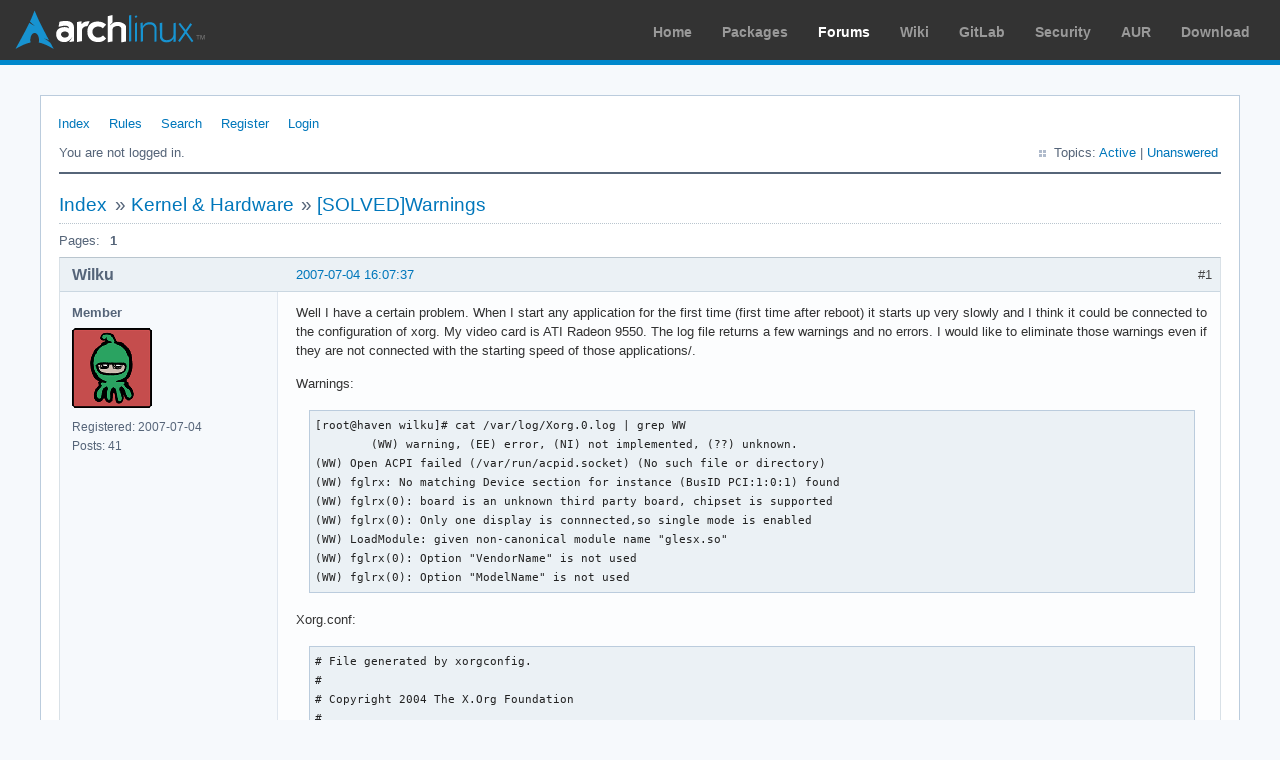

--- FILE ---
content_type: text/html; charset=utf-8
request_url: https://bbs.archlinux.org/viewtopic.php?pid=263911
body_size: 8725
content:
<!DOCTYPE html PUBLIC "-//W3C//DTD XHTML 1.0 Strict//EN" "http://www.w3.org/TR/xhtml1/DTD/xhtml1-strict.dtd">
<html xmlns="http://www.w3.org/1999/xhtml" xml:lang="en" lang="en" dir="ltr">
<head>
<meta http-equiv="Content-Type" content="text/html; charset=utf-8" />
<meta name="viewport" content="width=device-width, initial-scale=1, shrink-to-fit=no">
<title>[SOLVED]Warnings / Kernel &amp; Hardware / Arch Linux Forums</title>
<link rel="stylesheet" type="text/css" href="style/ArchLinux.css" />
<link rel="canonical" href="viewtopic.php?id=34853" title="Page 1" />
<link rel="alternate" type="application/atom+xml" href="extern.php?action=feed&amp;tid=34853&amp;type=atom" title="Atom topic feed" />
    <link rel="stylesheet" media="screen" href="style/ArchLinux/arch.css?v=5"/>
        <link rel="stylesheet" media="screen" href="style/ArchLinux/archnavbar.css?v=5"/>
    
<link rel="shortcut icon" href="style/ArchLinux/favicon.ico" />
</head>

<body>
<div id="archnavbar" class="anb-forum">
	<div id="archnavbarlogo"><h1><a href="http://archlinux.org/">Arch Linux</a></h1></div>
	<div id="archnavbarmenu">
		<ul id="archnavbarlist">
			<li id="anb-home"><a href="http://archlinux.org/">Home</a></li><li id="anb-packages"><a href="http://archlinux.org/packages/">Packages</a></li><li id="anb-forums" class="anb-selected"><a href="https://bbs.archlinux.org/">Forums</a></li><li id="anb-wiki"><a href="https://wiki.archlinux.org/">Wiki</a></li><li id="anb-gitlab"><a href="https://gitlab.archlinux.org/archlinux">GitLab</a></li><li id="anb-security"><a href="https://security.archlinux.org/">Security</a></li><li id="anb-aur"><a href="https://aur.archlinux.org/">AUR</a></li><li id="anb-download"><a href="http://archlinux.org/download/">Download</a></li>		</ul>
	</div>
</div>


<div id="punviewtopic" class="pun">
<div class="top-box"></div>
<div class="punwrap">

<div id="brdheader" class="block">
	<div class="box">
		<div id="brdmenu" class="inbox">
			<ul>
				<li id="navindex" class="isactive"><a href="index.php">Index</a></li>
				<li id="navrules"><a href="misc.php?action=rules">Rules</a></li>
				<li id="navsearch"><a href="search.php">Search</a></li>
				<li id="navregister"><a href="register.php">Register</a></li>
				<li id="navlogin"><a href="login.php">Login</a></li>
			</ul>
		</div>
		<div id="brdwelcome" class="inbox">
			<p class="conl">You are not logged in.</p>
			<ul class="conr">
				<li><span>Topics: <a href="search.php?action=show_recent" title="Find topics with recent posts.">Active</a> | <a href="search.php?action=show_unanswered" title="Find topics with no replies.">Unanswered</a></span></li>
			</ul>
			<div class="clearer"></div>
		</div>
	</div>
</div>



<div id="brdmain">
<div class="linkst">
	<div class="inbox crumbsplus">
		<ul class="crumbs">
			<li><a href="index.php">Index</a></li>
			<li><span>»&#160;</span><a href="viewforum.php?id=22">Kernel &amp; Hardware</a></li>
			<li><span>»&#160;</span><strong><a href="viewtopic.php?id=34853">[SOLVED]Warnings</a></strong></li>
		</ul>
		<div class="pagepost">
			<p class="pagelink conl"><span class="pages-label">Pages: </span><strong class="item1">1</strong></p>
		</div>
		<div class="clearer"></div>
	</div>
</div>

<div id="p263545" class="blockpost rowodd firstpost blockpost1">
	<h2><span><span class="conr">#1</span> <a href="viewtopic.php?pid=263545#p263545">2007-07-04 16:07:37</a></span></h2>
	<div class="box">
		<div class="inbox">
			<div class="postbody">
				<div class="postleft">
					<dl>
						<dt><strong>Wilku</strong></dt>
						<dd class="usertitle"><strong>Member</strong></dd>
						<dd class="postavatar"><img src="https://bbs.archlinux.org/img/avatars/11585.gif?m=1572193442" width="80" height="80" alt="" /></dd>
						<dd><span>Registered: 2007-07-04</span></dd>
						<dd><span>Posts: 41</span></dd>
					</dl>
				</div>
				<div class="postright">
					<h3>[SOLVED]Warnings</h3>
					<div class="postmsg">
						<p>Well I have a certain problem. When I start any application for the first time (first time after reboot) it starts up very slowly and I think it could be connected to the configuration of xorg. My video card is ATI Radeon 9550. The log file returns a few warnings and no errors. I would like to eliminate those warnings even if they are not connected with the starting speed of those applications/.</p><p>Warnings:</p><div class="codebox"><pre><code>[root@haven wilku]# cat /var/log/Xorg.0.log | grep WW
        (WW) warning, (EE) error, (NI) not implemented, (??) unknown.
(WW) Open ACPI failed (/var/run/acpid.socket) (No such file or directory)
(WW) fglrx: No matching Device section for instance (BusID PCI:1:0:1) found
(WW) fglrx(0): board is an unknown third party board, chipset is supported
(WW) fglrx(0): Only one display is connnected,so single mode is enabled
(WW) LoadModule: given non-canonical module name &quot;glesx.so&quot;
(WW) fglrx(0): Option &quot;VendorName&quot; is not used
(WW) fglrx(0): Option &quot;ModelName&quot; is not used</code></pre></div><p>Xorg.conf:</p><div class="codebox"><pre class="vscroll"><code># File generated by xorgconfig.
#
# Copyright 2004 The X.Org Foundation
#
# Permission is hereby granted, free of charge, to any person obtaining a
# copy of this software and associated documentation files (the &quot;Software&quot;),
# to deal in the Software without restriction, including without limitation
# the rights to use, copy, modify, merge, publish, distribute, sublicense,
# and/or sell copies of the Software, and to permit persons to whom the
# Software is furnished to do so, subject to the following conditions:
# 
# The above copyright notice and this permission notice shall be included in
# all copies or substantial portions of the Software.
# 
# THE SOFTWARE IS PROVIDED &quot;AS IS&quot;, WITHOUT WARRANTY OF ANY KIND, EXPRESS OR
# IMPLIED, INCLUDING BUT NOT LIMITED TO THE WARRANTIES OF MERCHANTABILITY,
# FITNESS FOR A PARTICULAR PURPOSE AND NONINFRINGEMENT.  IN NO EVENT SHALL
# The X.Org Foundation BE LIABLE FOR ANY CLAIM, DAMAGES OR OTHER LIABILITY,
# WHETHER IN AN ACTION OF CONTRACT, TORT OR OTHERWISE, ARISING FROM, OUT OF
# OR IN CONNECTION WITH THE SOFTWARE OR THE USE OR OTHER DEALINGS IN THE
# SOFTWARE.
# 
# Except as contained in this notice, the name of The X.Org Foundation shall
# not be used in advertising or otherwise to promote the sale, use or other
# dealings in this Software without prior written authorization from
# The X.Org Foundation.
#
# **********************************************************************
# Refer to the xorg.conf(5) man page for details about the format of 
# this file.
# **********************************************************************
# **********************************************************************
# Module section -- this  section  is used to specify
# which dynamically loadable modules to load.
# **********************************************************************
#
# **********************************************************************
# Files section.  This allows default font and rgb paths to be set
# **********************************************************************
# **********************************************************************
# Server flags section.
# **********************************************************************
# **********************************************************************
# Input devices
# **********************************************************************
# **********************************************************************
# Core keyboard&#039;s InputDevice section
# **********************************************************************
# **********************************************************************
# Core Pointer&#039;s InputDevice section
# **********************************************************************
# **********************************************************************
# Other input device sections 
# this is optional and is required only if you
# are using extended input devices.  This is for example only.  Refer
# to the xorg.conf man page for a description of the options.
# **********************************************************************
#
# Section &quot;InputDevice&quot; 
#    Identifier  &quot;Mouse2&quot;
#    Driver      &quot;mouse&quot;
#    Option      &quot;Protocol&quot;      &quot;MouseMan&quot;
#    Option      &quot;Device&quot;        &quot;/dev/mouse2&quot;
# EndSection
#
# Section &quot;InputDevice&quot;
#    Identifier &quot;spaceball&quot;
#    Driver     &quot;magellan&quot;
#    Option     &quot;Device&quot;        &quot;/dev/cua0&quot;
# EndSection
#
# Section &quot;InputDevice&quot;
#    Identifier &quot;spaceball2&quot;
#    Driver     &quot;spaceorb&quot;
#    Option     &quot;Device&quot;        &quot;/dev/cua0&quot;
# EndSection
#
# Section &quot;InputDevice&quot;
#    Identifier &quot;touchscreen0&quot;
#    Driver     &quot;microtouch&quot;
#    Option     &quot;Device&quot;        &quot;/dev/ttyS0&quot;
#    Option     &quot;MinX&quot;          &quot;1412&quot;
#    Option     &quot;MaxX&quot;          &quot;15184&quot;
#    Option     &quot;MinY&quot;          &quot;15372&quot;
#    Option     &quot;MaxY&quot;          &quot;1230&quot;
#    Option     &quot;ScreenNumber&quot;  &quot;0&quot;
#    Option     &quot;ReportingMode&quot; &quot;Scaled&quot;
#    Option     &quot;ButtonNumber&quot;  &quot;1&quot;
#    Option     &quot;SendCoreEvents&quot;
# EndSection
#
# Section &quot;InputDevice&quot;
#    Identifier &quot;touchscreen1&quot;
#    Driver     &quot;elo2300&quot;
#    Option     &quot;Device&quot;        &quot;/dev/ttyS0&quot;
#    Option     &quot;MinX&quot;          &quot;231&quot;
#    Option     &quot;MaxX&quot;          &quot;3868&quot;
#    Option     &quot;MinY&quot;          &quot;3858&quot;
#    Option     &quot;MaxY&quot;          &quot;272&quot;
#    Option     &quot;ScreenNumber&quot;  &quot;0&quot;
#    Option     &quot;ReportingMode&quot; &quot;Scaled&quot;
#    Option     &quot;ButtonThreshold&quot;       &quot;17&quot;
#    Option     &quot;ButtonNumber&quot;  &quot;1&quot;
#    Option     &quot;SendCoreEvents&quot;
# EndSection
# **********************************************************************
# Monitor section
# **********************************************************************
# Any number of monitor sections may be present
# **********************************************************************
# Graphics device section
# **********************************************************************
# Any number of graphics device sections may be present
# Standard VGA Device:
# Device configured by xorgconfig:
# **********************************************************************
# Screen sections
# **********************************************************************
# Any number of screen sections may be present.  Each describes
# the configuration of a single screen.  A single specific screen section
# may be specified from the X server command line with the &quot;-screen&quot;
# option.
# **********************************************************************
# ServerLayout sections.
# **********************************************************************
# Any number of ServerLayout sections may be present.  Each describes
# the way multiple screens are organised.  A specific ServerLayout
# section may be specified from the X server command line with the
# &quot;-layout&quot; option.  In the absence of this, the first section is used.
# When now ServerLayout section is present, the first Screen section
# is used alone.
 Section &quot;DRI&quot;
    Mode 0666
 EndSection

Section &quot;ServerLayout&quot;

# The Identifier line must be present
# Each Screen line specifies a Screen section name, and optionally
# the relative position of other screens.  The four names after
# primary screen name are the screens to the top, bottom, left and right
# of the primary screen.  In this example, screen 2 is located to the
# right of screen 1.
# Each InputDevice line specifies an InputDevice section name and
# optionally some options to specify the way the device is to be
# used.  Those options include &quot;CorePointer&quot;, &quot;CoreKeyboard&quot; and
# &quot;SendCoreEvents&quot;.
    Identifier     &quot;Simple Layout&quot;
    Screen      0  &quot;aticonfig-Screen[0]&quot; 0 0
    InputDevice    &quot;Mouse1&quot; &quot;CorePointer&quot;
    InputDevice    &quot;Keyboard1&quot; &quot;CoreKeyboard&quot;
EndSection

Section &quot;Files&quot;

# The location of the RGB database.  Note, this is the name of the
# file minus the extension (like &quot;.txt&quot; or &quot;.db&quot;).  There is normally
# no need to change the default.
#    RgbPath    &quot;/usr/share/X11/rgb&quot;
# Multiple FontPath entries are allowed (which are concatenated together),
# as well as specifying multiple comma-separated entries in one FontPath
# command (or a combination of both methods)
# 
# 
#    FontPath   &quot;/usr/share/fonts/TTF&quot;
#    FontPath   &quot;/usr/share/fonts/Type1&quot;
#    FontPath   &quot;/usr/lib/X11/fonts/local/&quot;
#    FontPath   &quot;/usr/lib/X11/fonts/misc/&quot;
#    FontPath   &quot;/usr/lib/X11/fonts/75dpi/:unscaled&quot;
#    FontPath   &quot;/usr/lib/X11/fonts/100dpi/:unscaled&quot;
#    FontPath   &quot;/usr/lib/X11/fonts/Speedo/&quot;
#    FontPath   &quot;/usr/lib/X11/fonts/Type1/&quot;
#    FontPath   &quot;/usr/lib/X11/fonts/TrueType/&quot;
#    FontPath   &quot;/usr/lib/X11/fonts/freefont/&quot;
#    FontPath   &quot;/usr/lib/X11/fonts/75dpi/&quot;
#    FontPath   &quot;/usr/lib/X11/fonts/100dpi/&quot;
# The module search path.  The default path is shown here.
#    ModulePath &quot;/usr/lib/modules&quot;
    FontPath     &quot;/usr/share/fonts/misc&quot;
#    FontPath     &quot;/usr/share/fonts/100dpi:unscaled&quot;
#    FontPath     &quot;/usr/share/fonts/75dpi:unscaled&quot;
EndSection

Section &quot;Module&quot;

# This loads the DBE extension module.
# This loads the miscellaneous extensions module, and disables
# initialisation of the XFree86-DGA extension within that module.
# This loads the font modules
#    Load        &quot;type1&quot;
# This loads the GLX module
    Load       &quot;glx&quot;
# This loads the DRI module
    Load       &quot;dri&quot;
    Load  &quot;dbe&quot;      # Double buffer extension
    SubSection &quot;extmod&quot;
        Option        &quot;omit xfree86-dga&quot;   # don&#039;t initialise the DGA extension
    EndSubSection
    Load  &quot;freetype&quot;
#    Load        &quot;xtt&quot;
EndSection

Section &quot;InputDevice&quot;

# For most OSs the protocol can be omitted (it defaults to &quot;Standard&quot;).
# When using XQUEUE (only for SVR3 and SVR4, but not Solaris),
# uncomment the following line.
#    Option     &quot;Protocol&quot;      &quot;Xqueue&quot;
#    Option    &quot;Xleds&quot;      &quot;1 2 3&quot;
#    Option &quot;LeftAlt&quot;     &quot;Meta&quot;
#    Option &quot;RightAlt&quot;    &quot;ModeShift&quot;
# To customise the XKB settings to suit your keyboard, modify the
# lines below (which are the defaults).  For example, for a non-U.S.
# keyboard, you will probably want to use:
#    Option &quot;XkbModel&quot;    &quot;pc105&quot;
# If you have a US Microsoft Natural keyboard, you can use:
#    Option &quot;XkbModel&quot;    &quot;microsoft&quot;
#
# Then to change the language, change the Layout setting.
# For example, a german layout can be obtained with:
#    Option &quot;XkbLayout&quot;   &quot;de&quot;
# or:
#    Option &quot;XkbLayout&quot;   &quot;de&quot;
#    Option &quot;XkbVariant&quot;  &quot;nodeadkeys&quot;
#
# If you&#039;d like to switch the positions of your capslock and
# control keys, use:
#    Option &quot;XkbOptions&quot;  &quot;ctrl:swapcaps&quot;
# These are the default XKB settings for Xorg
#    Option &quot;XkbRules&quot;    &quot;xorg&quot;
#    Option &quot;XkbModel&quot;    &quot;pc105&quot;
#    Option &quot;XkbLayout&quot;   &quot;us&quot;
#    Option &quot;XkbVariant&quot;  &quot;&quot;
#    Option &quot;XkbOptions&quot;  &quot;&quot;
#    Option &quot;XkbDisable&quot;
    Identifier  &quot;Keyboard1&quot;
    Driver      &quot;kbd&quot;
    Option        &quot;AutoRepeat&quot; &quot;500 30&quot;
# Specify which keyboard LEDs can be user-controlled (eg, with xset(1))
    Option        &quot;XkbRules&quot; &quot;xorg&quot;
    Option        &quot;XkbModel&quot; &quot;a4_rfkb23&quot;
    Option        &quot;XkbLayout&quot; &quot;pl&quot;
EndSection

Section &quot;InputDevice&quot;

# Identifier and driver
# the following line.
#    Option &quot;Protocol&quot;    &quot;Xqueue&quot;
# Mouse-speed setting for PS/2 mouse.
#    Option &quot;Resolution&quot;    &quot;256&quot;
# Baudrate and SampleRate are only for some Logitech mice. In
# almost every case these lines should be omitted.
#    Option &quot;BaudRate&quot;    &quot;9600&quot;
#    Option &quot;SampleRate&quot;    &quot;150&quot;
# Mouse wheel mapping.  Default is to map vertical wheel to buttons 4 &amp; 5,
# horizontal wheel to buttons 6 &amp; 7.   Change if your mouse has more than
# 3 buttons and you need to map the wheel to different button ids to avoid
# conflicts.
# Emulate3Timeout is the timeout in milliseconds (default is 50ms)
    Identifier  &quot;Mouse1&quot;
    Driver      &quot;mouse&quot;
    Option        &quot;Protocol&quot; &quot;Auto&quot;    # Auto detect
    Option        &quot;Device&quot; &quot;/dev/input/mice&quot;
# When using XQUEUE, comment out the above two lines, and uncomment
    Option        &quot;ZAxisMapping&quot; &quot;4 5 6 7&quot;
# Emulate3Buttons is an option for 2-button mice
    Option        &quot;Emulate3Buttons&quot;
#    Option &quot;Emulate3Timeout&quot;    &quot;50&quot;
# ChordMiddle is an option for some 3-button Logitech mice
#    Option &quot;ChordMiddle&quot;
EndSection

Section &quot;Monitor&quot;

# HorizSync is in kHz unless units are specified.
# HorizSync may be a comma separated list of discrete values, or a
# comma separated list of ranges of values.
# NOTE: THE VALUES HERE ARE EXAMPLES ONLY.  REFER TO YOUR MONITOR&#039;S
# USER MANUAL FOR THE CORRECT NUMBERS.
#    HorizSync    30-64         # multisync
#    HorizSync    31.5, 35.2    # multiple fixed sync frequencies
#    HorizSync    15-25, 30-50  # multiple ranges of sync frequencies
# VertRefresh is in Hz unless units are specified.
# VertRefresh may be a comma separated list of discrete values, or a
# comma separated list of ranges of values.
# NOTE: THE VALUES HERE ARE EXAMPLES ONLY.  REFER TO YOUR MONITOR&#039;S
# USER MANUAL FOR THE CORRECT NUMBERS.
    Identifier   &quot;My Monitor&quot;
    HorizSync    31.5 - 82.0
    VertRefresh  40.0 - 150.0
EndSection

Section &quot;Monitor&quot;
    Identifier   &quot;aticonfig-Monitor[0]&quot;
    Option        &quot;VendorName&quot; &quot;ATI Proprietary Driver&quot;
    Option        &quot;ModelName&quot; &quot;Generic Autodetecting Monitor&quot;
    Option        &quot;DPMS&quot; &quot;true&quot;
EndSection

Section &quot;Device&quot;

# The chipset line is optional in most cases.  It can be used to override
# the driver&#039;s chipset detection, and should not normally be specified.
#    Chipset    &quot;generic&quot;
# The Driver line must be present.  When using run-time loadable driver
# modules, this line instructs the server to load the specified driver
# module.  Even when not using loadable driver modules, this line
# indicates which driver should interpret the information in this section.
# The BusID line is used to specify which of possibly multiple devices
# this section is intended for.  When this line isn&#039;t present, a device
# section can only match up with the primary video device.  For PCI
# devices a line like the following could be used.  This line should not
# normally be included unless there is more than one video device
# intalled.
#    BusID      &quot;PCI:0:10:0&quot;
#    VideoRam    256
#    Clocks    25.2 28.3
    Identifier  &quot;Standard VGA&quot;
    Driver      &quot;vga&quot;
    VendorName  &quot;Unknown&quot;
    BoardName   &quot;Unknown&quot;
EndSection

Section &quot;Device&quot;

    #VideoRam    131072
    # Insert Clocks lines here if appropriate
    Identifier  &quot;** ATI Radeon (generic)               [radeon]&quot;
    Driver      &quot;fglrx&quot;
EndSection

Section &quot;Device&quot;
    Identifier  &quot;aticonfig-Device[0]&quot;
    Driver      &quot;fglrx&quot;
    BusID       &quot;PCI:1:0:0&quot;
EndSection

Section &quot;Screen&quot;
    Identifier &quot;Screen 1&quot;
    Device     &quot;** ATI Radeon (generic)               [radeon]&quot;
    Monitor    &quot;My Monitor&quot;
    DefaultDepth     24
    SubSection &quot;Display&quot;
        Viewport   0 0
        Depth     8
        Modes    &quot;1280x1024&quot; &quot;1024x768&quot; &quot;800x600&quot; &quot;640x480&quot;
    EndSubSection
    SubSection &quot;Display&quot;
        Viewport   0 0
        Depth     16
        Modes    &quot;1280x1024&quot; &quot;1024x768&quot; &quot;800x600&quot; &quot;640x480&quot;
    EndSubSection
    SubSection &quot;Display&quot;
        Viewport   0 0
        Depth     24
        Modes    &quot;1280x1024&quot; &quot;1024x768&quot; &quot;800x600&quot; &quot;640x480&quot;
    EndSubSection
EndSection

Section &quot;Screen&quot;
    Identifier &quot;aticonfig-Screen[0]&quot;
    Device     &quot;aticonfig-Device[0]&quot;
    Monitor    &quot;aticonfig-Monitor[0]&quot;
    DefaultDepth     24
    SubSection &quot;Display&quot;
        Viewport   0 0
        Depth     24
    EndSubSection
EndSection

Section &quot;Extensions&quot;
        Option  &quot;Composite&quot; &quot;False&quot;
EndSection

Section &quot;ServerFlags&quot;
        Option &quot;AIGLX&quot; &quot;off&quot;
EndSection</code></pre></div><p>I will be greatful for any assistance.</p><p>Wilku</p>
						<p class="postedit"><em>Last edited by Wilku (2007-07-10 15:37:57)</em></p>
					</div>
				</div>
			</div>
		</div>
		<div class="inbox">
			<div class="postfoot clearb">
				<div class="postfootleft"><p><span>Offline</span></p></div>
			</div>
		</div>
	</div>
</div>

<div id="p263560" class="blockpost roweven">
	<h2><span><span class="conr">#2</span> <a href="viewtopic.php?pid=263560#p263560">2007-07-04 17:15:28</a></span></h2>
	<div class="box">
		<div class="inbox">
			<div class="postbody">
				<div class="postleft">
					<dl>
						<dt><strong>Cerebral</strong></dt>
						<dd class="usertitle"><strong>Forum Fellow</strong></dd>
						<dd class="postavatar"><img src="https://bbs.archlinux.org/img/avatars/3505.jpg?m=1572193439" width="80" height="80" alt="" /></dd>
						<dd><span>From: Waterloo, ON, CA</span></dd>
						<dd><span>Registered: 2005-04-08</span></dd>
						<dd><span>Posts: 3,108</span></dd>
						<dd class="usercontacts"><span class="website"><a href="http://www.archlinux.org/" rel="nofollow">Website</a></span></dd>
					</dl>
				</div>
				<div class="postright">
					<h3>Re: [SOLVED]Warnings</h3>
					<div class="postmsg">
						<p>I&#039;ve seen this problem caused by not having localhost properly defined in /etc/hosts - can you post that file?</p>
					</div>
				</div>
			</div>
		</div>
		<div class="inbox">
			<div class="postfoot clearb">
				<div class="postfootleft"><p><span>Offline</span></p></div>
			</div>
		</div>
	</div>
</div>

<div id="p263585" class="blockpost rowodd">
	<h2><span><span class="conr">#3</span> <a href="viewtopic.php?pid=263585#p263585">2007-07-04 20:14:57</a></span></h2>
	<div class="box">
		<div class="inbox">
			<div class="postbody">
				<div class="postleft">
					<dl>
						<dt><strong>Wilku</strong></dt>
						<dd class="usertitle"><strong>Member</strong></dd>
						<dd class="postavatar"><img src="https://bbs.archlinux.org/img/avatars/11585.gif?m=1572193442" width="80" height="80" alt="" /></dd>
						<dd><span>Registered: 2007-07-04</span></dd>
						<dd><span>Posts: 41</span></dd>
					</dl>
				</div>
				<div class="postright">
					<h3>Re: [SOLVED]Warnings</h3>
					<div class="postmsg">
						<div class="codebox"><pre><code>#
# /etc/hosts: static lookup table for host names
#

#&lt;ip-address&gt;    &lt;hostname.domain.org&gt;    &lt;hostname&gt;
127.0.0.1        localhost.localdomain    localhost

# End of file</code></pre></div>
					</div>
				</div>
			</div>
		</div>
		<div class="inbox">
			<div class="postfoot clearb">
				<div class="postfootleft"><p><span>Offline</span></p></div>
			</div>
		</div>
	</div>
</div>

<div id="p263612" class="blockpost roweven">
	<h2><span><span class="conr">#4</span> <a href="viewtopic.php?pid=263612#p263612">2007-07-04 22:03:12</a></span></h2>
	<div class="box">
		<div class="inbox">
			<div class="postbody">
				<div class="postleft">
					<dl>
						<dt><strong>nikron</strong></dt>
						<dd class="usertitle"><strong>Member</strong></dd>
						<dd><span>Registered: 2007-05-15</span></dd>
						<dd><span>Posts: 130</span></dd>
					</dl>
				</div>
				<div class="postright">
					<h3>Re: [SOLVED]Warnings</h3>
					<div class="postmsg">
						<p>add whatever the name of your computer is to the end of that then.</p>
					</div>
				</div>
			</div>
		</div>
		<div class="inbox">
			<div class="postfoot clearb">
				<div class="postfootleft"><p><span>Offline</span></p></div>
			</div>
		</div>
	</div>
</div>

<div id="p263779" class="blockpost rowodd">
	<h2><span><span class="conr">#5</span> <a href="viewtopic.php?pid=263779#p263779">2007-07-05 18:26:53</a></span></h2>
	<div class="box">
		<div class="inbox">
			<div class="postbody">
				<div class="postleft">
					<dl>
						<dt><strong>Wilku</strong></dt>
						<dd class="usertitle"><strong>Member</strong></dd>
						<dd class="postavatar"><img src="https://bbs.archlinux.org/img/avatars/11585.gif?m=1572193442" width="80" height="80" alt="" /></dd>
						<dd><span>Registered: 2007-07-04</span></dd>
						<dd><span>Posts: 41</span></dd>
					</dl>
				</div>
				<div class="postright">
					<h3>Re: [SOLVED]Warnings</h3>
					<div class="postmsg">
						<p>I changed my hosts file to:</p><div class="codebox"><pre><code>#
# /etc/hosts: static lookup table for host names
#

#&lt;ip-address&gt;   &lt;hostname.domain.org&gt;   &lt;hostname&gt;
127.0.0.1               localhost.localdomain   localhost
haven
# End of file</code></pre></div><p>haven - name of my computer</p><p>Nothing changed</p>
					</div>
				</div>
			</div>
		</div>
		<div class="inbox">
			<div class="postfoot clearb">
				<div class="postfootleft"><p><span>Offline</span></p></div>
			</div>
		</div>
	</div>
</div>

<div id="p263782" class="blockpost roweven">
	<h2><span><span class="conr">#6</span> <a href="viewtopic.php?pid=263782#p263782">2007-07-05 18:44:35</a></span></h2>
	<div class="box">
		<div class="inbox">
			<div class="postbody">
				<div class="postleft">
					<dl>
						<dt><strong>Cerebral</strong></dt>
						<dd class="usertitle"><strong>Forum Fellow</strong></dd>
						<dd class="postavatar"><img src="https://bbs.archlinux.org/img/avatars/3505.jpg?m=1572193439" width="80" height="80" alt="" /></dd>
						<dd><span>From: Waterloo, ON, CA</span></dd>
						<dd><span>Registered: 2005-04-08</span></dd>
						<dd><span>Posts: 3,108</span></dd>
						<dd class="usercontacts"><span class="website"><a href="http://www.archlinux.org/" rel="nofollow">Website</a></span></dd>
					</dl>
				</div>
				<div class="postright">
					<h3>Re: [SOLVED]Warnings</h3>
					<div class="postmsg">
						<div class="quotebox"><cite>Wilku wrote:</cite><blockquote><div><p>I changed my hosts file to:<br />..<br />Nothing changed</p></div></blockquote></div><p>The previous poster was unclear - what you want is this:</p><div class="codebox"><pre><code>#
# /etc/hosts: static lookup table for host names
#

#&lt;ip-address&gt;   &lt;hostname.domain.org&gt;   &lt;hostname&gt;
127.0.0.1               localhost.localdomain   localhost haven
# End of file</code></pre></div><p>(by the way, I see nothing wrong with those warnings - afaik they&#039;re fairly harmless)</p>
						<p class="postedit"><em>Last edited by Cerebral (2007-07-05 18:45:32)</em></p>
					</div>
				</div>
			</div>
		</div>
		<div class="inbox">
			<div class="postfoot clearb">
				<div class="postfootleft"><p><span>Offline</span></p></div>
			</div>
		</div>
	</div>
</div>

<div id="p263802" class="blockpost rowodd">
	<h2><span><span class="conr">#7</span> <a href="viewtopic.php?pid=263802#p263802">2007-07-05 20:26:20</a></span></h2>
	<div class="box">
		<div class="inbox">
			<div class="postbody">
				<div class="postleft">
					<dl>
						<dt><strong>dolby</strong></dt>
						<dd class="usertitle"><strong>Member</strong></dd>
						<dd class="postavatar"><img src="https://bbs.archlinux.org/img/avatars/6909.gif?m=1572193442" width="80" height="80" alt="" /></dd>
						<dd><span>From: 1992</span></dd>
						<dd><span>Registered: 2006-08-08</span></dd>
						<dd><span>Posts: 1,581</span></dd>
					</dl>
				</div>
				<div class="postright">
					<h3>Re: [SOLVED]Warnings</h3>
					<div class="postmsg">
						<p>isnt this supposed to be</p><div class="codebox"><pre><code>127.0.0.1               haven.localdomain   haven</code></pre></div><p>?</p>
					</div>
					<div class="postsignature postmsg"><hr /><p><em>There shouldn&#039;t be any reason to learn more editor types than emacs or vi</em> -- mg (1)<br /><em>[You learn that sarcasm does not often work well in international forums.&#160; That is why we avoid it.</em> -- ewaller (arch linux forum moderator)</p></div>
				</div>
			</div>
		</div>
		<div class="inbox">
			<div class="postfoot clearb">
				<div class="postfootleft"><p><span>Offline</span></p></div>
			</div>
		</div>
	</div>
</div>

<div id="p263810" class="blockpost roweven">
	<h2><span><span class="conr">#8</span> <a href="viewtopic.php?pid=263810#p263810">2007-07-05 20:52:21</a></span></h2>
	<div class="box">
		<div class="inbox">
			<div class="postbody">
				<div class="postleft">
					<dl>
						<dt><strong>Cerebral</strong></dt>
						<dd class="usertitle"><strong>Forum Fellow</strong></dd>
						<dd class="postavatar"><img src="https://bbs.archlinux.org/img/avatars/3505.jpg?m=1572193439" width="80" height="80" alt="" /></dd>
						<dd><span>From: Waterloo, ON, CA</span></dd>
						<dd><span>Registered: 2005-04-08</span></dd>
						<dd><span>Posts: 3,108</span></dd>
						<dd class="usercontacts"><span class="website"><a href="http://www.archlinux.org/" rel="nofollow">Website</a></span></dd>
					</dl>
				</div>
				<div class="postright">
					<h3>Re: [SOLVED]Warnings</h3>
					<div class="postmsg">
						<div class="quotebox"><cite>dolby wrote:</cite><blockquote><div><p>isnt this supposed to be</p><div class="codebox"><pre><code>127.0.0.1               haven.localdomain   haven</code></pre></div><p>?</p></div></blockquote></div><p>Not to my knowledge - you definitely still want the localhost name mapping to 127.0.0.1</p>
					</div>
				</div>
			</div>
		</div>
		<div class="inbox">
			<div class="postfoot clearb">
				<div class="postfootleft"><p><span>Offline</span></p></div>
			</div>
		</div>
	</div>
</div>

<div id="p263911" class="blockpost rowodd">
	<h2><span><span class="conr">#9</span> <a href="viewtopic.php?pid=263911#p263911">2007-07-06 07:54:00</a></span></h2>
	<div class="box">
		<div class="inbox">
			<div class="postbody">
				<div class="postleft">
					<dl>
						<dt><strong>Wilku</strong></dt>
						<dd class="usertitle"><strong>Member</strong></dd>
						<dd class="postavatar"><img src="https://bbs.archlinux.org/img/avatars/11585.gif?m=1572193442" width="80" height="80" alt="" /></dd>
						<dd><span>Registered: 2007-07-04</span></dd>
						<dd><span>Posts: 41</span></dd>
					</dl>
				</div>
				<div class="postright">
					<h3>Re: [SOLVED]Warnings</h3>
					<div class="postmsg">
						<p>None of the options presented above helped;/</p><div class="quotebox"><cite>Cerebral wrote:</cite><blockquote><div><p>(by the way, I see nothing wrong with those warnings - afaik they&#039;re fairly harmless)</p></div></blockquote></div><p>Well I believe that those warnings are the reason for my &#039;launch&#039; problem. As I said, every time I run an application for the first time it starts ages.</p><p>Do you know of anything else that can cause such problems?</p>
						<p class="postedit"><em>Last edited by Wilku (2007-07-06 08:58:41)</em></p>
					</div>
				</div>
			</div>
		</div>
		<div class="inbox">
			<div class="postfoot clearb">
				<div class="postfootleft"><p><span>Offline</span></p></div>
			</div>
		</div>
	</div>
</div>

<div id="p264035" class="blockpost roweven">
	<h2><span><span class="conr">#10</span> <a href="viewtopic.php?pid=264035#p264035">2007-07-06 18:26:30</a></span></h2>
	<div class="box">
		<div class="inbox">
			<div class="postbody">
				<div class="postleft">
					<dl>
						<dt><strong>Cerebral</strong></dt>
						<dd class="usertitle"><strong>Forum Fellow</strong></dd>
						<dd class="postavatar"><img src="https://bbs.archlinux.org/img/avatars/3505.jpg?m=1572193439" width="80" height="80" alt="" /></dd>
						<dd><span>From: Waterloo, ON, CA</span></dd>
						<dd><span>Registered: 2005-04-08</span></dd>
						<dd><span>Posts: 3,108</span></dd>
						<dd class="usercontacts"><span class="website"><a href="http://www.archlinux.org/" rel="nofollow">Website</a></span></dd>
					</dl>
				</div>
				<div class="postright">
					<h3>Re: [SOLVED]Warnings</h3>
					<div class="postmsg">
						<div class="quotebox"><cite>Wilku wrote:</cite><blockquote><div><p>Well I believe that those warnings are the reason for my &#039;launch&#039; problem. As I said, every time I run an application for the first time it starts ages.</p></div></blockquote></div><p>Well, let&#039;s go through them:</p><div class="codebox"><pre><code>(WW) Open ACPI failed (/var/run/acpid.socket) (No such file or directory)</code></pre></div><p>It can&#039;t open ACPI; not unusual if you&#039;re not running acpid.</p><div class="codebox"><pre><code>(WW) fglrx: No matching Device section for instance (BusID PCI:1:0:1) found</code></pre></div><p>Normal - if you only have a single monitor but a card with multiple outputs this is expected.&#160; I get it all the time.</p><div class="codebox"><pre><code>(WW) fglrx(0): board is an unknown third party board, chipset is supported</code></pre></div><p>No problem here - it just means that your board is third-party but it&#039;s still supported by the driver.</p><div class="codebox"><pre><code>(WW) fglrx(0): Only one display is connnected,so single mode is enabled</code></pre></div><p>Again, normal if you only have one monitor connected.</p><div class="codebox"><pre><code>(WW) LoadModule: given non-canonical module name &quot;glesx.so&quot;</code></pre></div><p>Haven&#039;t seen this before, but it seems harmles - just saying that it&#039;s asked to load an unusual module name.</p><div class="codebox"><pre><code>(WW) fglrx(0): Option &quot;VendorName&quot; is not used
(WW) fglrx(0): Option &quot;ModelName&quot; is not used</code></pre></div><p>These options aren&#039;t used by the fglrx driver, and it&#039;s telling you that.</p><p>Are there any errors (EE) in your log?&#160; Is there any difference if you try the free &#039;radeon&#039; driver instead of the proprietary &#039;fglrx&#039; one?</p>
					</div>
				</div>
			</div>
		</div>
		<div class="inbox">
			<div class="postfoot clearb">
				<div class="postfootleft"><p><span>Offline</span></p></div>
			</div>
		</div>
	</div>
</div>

<div id="p264912" class="blockpost rowodd">
	<h2><span><span class="conr">#11</span> <a href="viewtopic.php?pid=264912#p264912">2007-07-10 15:37:27</a></span></h2>
	<div class="box">
		<div class="inbox">
			<div class="postbody">
				<div class="postleft">
					<dl>
						<dt><strong>Wilku</strong></dt>
						<dd class="usertitle"><strong>Member</strong></dd>
						<dd class="postavatar"><img src="https://bbs.archlinux.org/img/avatars/11585.gif?m=1572193442" width="80" height="80" alt="" /></dd>
						<dd><span>Registered: 2007-07-04</span></dd>
						<dd><span>Posts: 41</span></dd>
					</dl>
				</div>
				<div class="postright">
					<h3>Re: [SOLVED]Warnings</h3>
					<div class="postmsg">
						<p>Now I understand the irrelevance of those warnings to my problem. Thank you.</p>
					</div>
				</div>
			</div>
		</div>
		<div class="inbox">
			<div class="postfoot clearb">
				<div class="postfootleft"><p><span>Offline</span></p></div>
			</div>
		</div>
	</div>
</div>

<div id="p264917" class="blockpost roweven">
	<h2><span><span class="conr">#12</span> <a href="viewtopic.php?pid=264917#p264917">2007-07-10 15:47:55</a></span></h2>
	<div class="box">
		<div class="inbox">
			<div class="postbody">
				<div class="postleft">
					<dl>
						<dt><strong>Cerebral</strong></dt>
						<dd class="usertitle"><strong>Forum Fellow</strong></dd>
						<dd class="postavatar"><img src="https://bbs.archlinux.org/img/avatars/3505.jpg?m=1572193439" width="80" height="80" alt="" /></dd>
						<dd><span>From: Waterloo, ON, CA</span></dd>
						<dd><span>Registered: 2005-04-08</span></dd>
						<dd><span>Posts: 3,108</span></dd>
						<dd class="usercontacts"><span class="website"><a href="http://www.archlinux.org/" rel="nofollow">Website</a></span></dd>
					</dl>
				</div>
				<div class="postright">
					<h3>Re: [SOLVED]Warnings</h3>
					<div class="postmsg">
						<p>Ah, I see in your original post there are no errors in your log - sorry I missed that before.&#160; &#160; I&#039;m still curious if using the free &#039;radeon&#039; driver (available in the packages xf86-video-ati and libgl-dri&#160; -- you&#039;ll need to uninstall fgrlx first) works better than the fglrx driver for you.</p><p>Also, that xorg.conf looks pretty messy - I&#039;ve cleaned it up a bit for you here.&#160; It should do exactly the same as the one you posted, but it&#039;s easier to read and follow.&#160; If you decide to use it, back up your existing one first, just in case I&#039;ve buggered something up. <img src="https://bbs.archlinux.org/img/smilies/wink.png" width="15" height="15" alt="wink" /></p><div class="codebox"><pre class="vscroll"><code>Section &quot;DRI&quot;
   Mode 0666
EndSection

Section &quot;ServerLayout&quot;
    Identifier     &quot;Simple Layout&quot;
    Screen      0  &quot;aticonfig-Screen[0]&quot; 0 0
    InputDevice    &quot;Mouse1&quot; &quot;CorePointer&quot;
    InputDevice    &quot;Keyboard1&quot; &quot;CoreKeyboard&quot;
EndSection

Section &quot;Files&quot;
# The location of the RGB database.  Note, this is the name of the
# file minus the extension (like &quot;.txt&quot; or &quot;.db&quot;).  There is normally
# no need to change the default.
#    RgbPath    &quot;/usr/share/X11/rgb&quot;
# Multiple FontPath entries are allowed (which are concatenated together),
# as well as specifying multiple comma-separated entries in one FontPath
# command (or a combination of both methods)
    FontPath     &quot;/usr/share/fonts/misc&quot;
EndSection

Section &quot;Module&quot;
# This loads the font modules
#    Load        &quot;type1&quot;
# This loads the GLX module
    Load       &quot;glx&quot;
# This loads the DRI module
    Load       &quot;dri&quot;
# This loads the DBE extension module.
    Load  &quot;dbe&quot;      # Double buffer extension
# This loads the miscellaneous extensions module, and disables
# initialisation of the XFree86-DGA extension within that module.
    SubSection &quot;extmod&quot;
        Option        &quot;omit xfree86-dga&quot;   # don&#039;t initialise the DGA extension
    EndSubSection
    Load  &quot;freetype&quot;
#    Load        &quot;xtt&quot;
EndSection

Section &quot;InputDevice&quot;

# For most OSs the protocol can be omitted (it defaults to &quot;Standard&quot;).
# When using XQUEUE (only for SVR3 and SVR4, but not Solaris),
# uncomment the following line.
#    Option     &quot;Protocol&quot;      &quot;Xqueue&quot;
#    Option    &quot;Xleds&quot;      &quot;1 2 3&quot;
#    Option &quot;LeftAlt&quot;     &quot;Meta&quot;
#    Option &quot;RightAlt&quot;    &quot;ModeShift&quot;
# To customise the XKB settings to suit your keyboard, modify the
# lines below (which are the defaults).  For example, for a non-U.S.
# keyboard, you will probably want to use:
#    Option &quot;XkbModel&quot;    &quot;pc105&quot;
# If you have a US Microsoft Natural keyboard, you can use:
#    Option &quot;XkbModel&quot;    &quot;microsoft&quot;
#
# Then to change the language, change the Layout setting.
# For example, a german layout can be obtained with:
#    Option &quot;XkbLayout&quot;   &quot;de&quot;
# or:
#    Option &quot;XkbLayout&quot;   &quot;de&quot;
#    Option &quot;XkbVariant&quot;  &quot;nodeadkeys&quot;
#
# If you&#039;d like to switch the positions of your capslock and
# control keys, use:
#    Option &quot;XkbOptions&quot;  &quot;ctrl:swapcaps&quot;
# These are the default XKB settings for Xorg
#    Option &quot;XkbRules&quot;    &quot;xorg&quot;
#    Option &quot;XkbModel&quot;    &quot;pc105&quot;
#    Option &quot;XkbLayout&quot;   &quot;us&quot;
#    Option &quot;XkbVariant&quot;  &quot;&quot;
#    Option &quot;XkbOptions&quot;  &quot;&quot;
#    Option &quot;XkbDisable&quot;
    Identifier  &quot;Keyboard1&quot;
    Driver      &quot;kbd&quot;
    Option        &quot;AutoRepeat&quot; &quot;500 30&quot;
# Specify which keyboard LEDs can be user-controlled (eg, with xset(1))
    Option        &quot;XkbRules&quot; &quot;xorg&quot;
    Option        &quot;XkbModel&quot; &quot;a4_rfkb23&quot;
    Option        &quot;XkbLayout&quot; &quot;pl&quot;
EndSection

Section &quot;InputDevice&quot;

# Identifier and driver
# the following line.
#    Option &quot;Protocol&quot;    &quot;Xqueue&quot;
# Mouse-speed setting for PS/2 mouse.
#    Option &quot;Resolution&quot;    &quot;256&quot;
# Baudrate and SampleRate are only for some Logitech mice. In
# almost every case these lines should be omitted.
#    Option &quot;BaudRate&quot;    &quot;9600&quot;
#    Option &quot;SampleRate&quot;    &quot;150&quot;
# Mouse wheel mapping.  Default is to map vertical wheel to buttons 4 &amp; 5,
# horizontal wheel to buttons 6 &amp; 7.   Change if your mouse has more than
# 3 buttons and you need to map the wheel to different button ids to avoid
# conflicts.
# Emulate3Timeout is the timeout in milliseconds (default is 50ms)
    Identifier  &quot;Mouse1&quot;
    Driver      &quot;mouse&quot;
    Option        &quot;Protocol&quot; &quot;Auto&quot;    # Auto detect
    Option        &quot;Device&quot; &quot;/dev/input/mice&quot;
# When using XQUEUE, comment out the above two lines, and uncomment
    Option        &quot;ZAxisMapping&quot; &quot;4 5 6 7&quot;
# Emulate3Buttons is an option for 2-button mice
    Option        &quot;Emulate3Buttons&quot;
#    Option &quot;Emulate3Timeout&quot;    &quot;50&quot;
# ChordMiddle is an option for some 3-button Logitech mice
#    Option &quot;ChordMiddle&quot;
EndSection

Section &quot;Monitor&quot;
    Identifier   &quot;aticonfig-Monitor[0]&quot;
    Option        &quot;VendorName&quot; &quot;ATI Proprietary Driver&quot;
    Option        &quot;ModelName&quot; &quot;Generic Autodetecting Monitor&quot;
    Option        &quot;DPMS&quot; &quot;true&quot;
EndSection

Section &quot;Device&quot;
    Identifier  &quot;aticonfig-Device[0]&quot;
    Driver      &quot;fglrx&quot;
    BusID       &quot;PCI:1:0:0&quot;
EndSection

Section &quot;Screen&quot;
    Identifier &quot;aticonfig-Screen[0]&quot;
    Device     &quot;aticonfig-Device[0]&quot;
    Monitor    &quot;aticonfig-Monitor[0]&quot;
    DefaultDepth     24
    SubSection &quot;Display&quot;
        Viewport   0 0
        Depth     24
    EndSubSection
EndSection

Section &quot;Extensions&quot;
        Option  &quot;Composite&quot; &quot;False&quot;
EndSection

Section &quot;ServerFlags&quot;
        Option &quot;AIGLX&quot; &quot;off&quot;
EndSection</code></pre></div><p>I&#039;ve stripped out sections that were never used.&#160; Hopefully I got it right. <img src="https://bbs.archlinux.org/img/smilies/wink.png" width="15" height="15" alt="wink" /></p>
					</div>
				</div>
			</div>
		</div>
		<div class="inbox">
			<div class="postfoot clearb">
				<div class="postfootleft"><p><span>Offline</span></p></div>
			</div>
		</div>
	</div>
</div>

<div class="postlinksb">
	<div class="inbox crumbsplus">
		<div class="pagepost">
			<p class="pagelink conl"><span class="pages-label">Pages: </span><strong class="item1">1</strong></p>
		</div>
		<ul class="crumbs">
			<li><a href="index.php">Index</a></li>
			<li><span>»&#160;</span><a href="viewforum.php?id=22">Kernel &amp; Hardware</a></li>
			<li><span>»&#160;</span><strong><a href="viewtopic.php?id=34853">[SOLVED]Warnings</a></strong></li>
		</ul>
		<div class="clearer"></div>
	</div>
</div>
</div>

<div id="brdfooter" class="block">
	<h2><span>Board footer</span></h2>
	<div class="box">
		<div id="brdfooternav" class="inbox">
			<div class="conl">
				<form id="qjump" method="get" action="viewforum.php">
					<div><label><span>Jump to<br /></span>
					<select name="id" onchange="window.location=('viewforum.php?id='+this.options[this.selectedIndex].value)">
						<optgroup label="Technical Issues and Assistance">
							<option value="23">Newbie Corner</option>
							<option value="17">Installation</option>
							<option value="22" selected="selected">Kernel &amp; Hardware</option>
							<option value="18">Applications &amp; Desktop Environments</option>
							<option value="31">Laptop Issues</option>
							<option value="8">Networking, Server, and Protection</option>
							<option value="32">Multimedia and Games</option>
							<option value="51">Arch Linux Guided Installer</option>
							<option value="50">System Administration</option>
							<option value="35">Other Architectures</option>
						</optgroup>
						<optgroup label="Arch-centric">
							<option value="24">Announcements, Package &amp; Security Advisories</option>
							<option value="1">Arch Discussion</option>
							<option value="13">Forum &amp; Wiki discussion</option>
						</optgroup>
						<optgroup label="Pacman Upgrades, Packaging &amp; AUR">
							<option value="44">Pacman &amp; Package Upgrade Issues</option>
							<option value="49">[testing] Repo Forum</option>
							<option value="4">Creating &amp; Modifying Packages</option>
							<option value="38">AUR Issues, Discussion &amp; PKGBUILD Requests</option>
						</optgroup>
						<optgroup label="Contributions &amp; Discussion">
							<option value="20">GNU/Linux Discussion</option>
							<option value="27">Community Contributions</option>
							<option value="33">Programming &amp; Scripting</option>
							<option value="30">Other Languages</option>
							<option value="47">Artwork and Screenshots</option>
						</optgroup>
					</select></label>
					<input type="submit" value=" Go " accesskey="g" />
					</div>
				</form>
			</div>
			<div class="conr">
				<p id="feedlinks"><span class="atom"><a href="extern.php?action=feed&amp;tid=34853&amp;type=atom">Atom topic feed</a></span></p>
				<p id="poweredby">Powered by <a href="http://fluxbb.org/">FluxBB</a></p>
			</div>
			<div class="clearer"></div>
		</div>
	</div>
</div>



</div>
<div class="end-box"></div>
</div>

</body>
</html>
